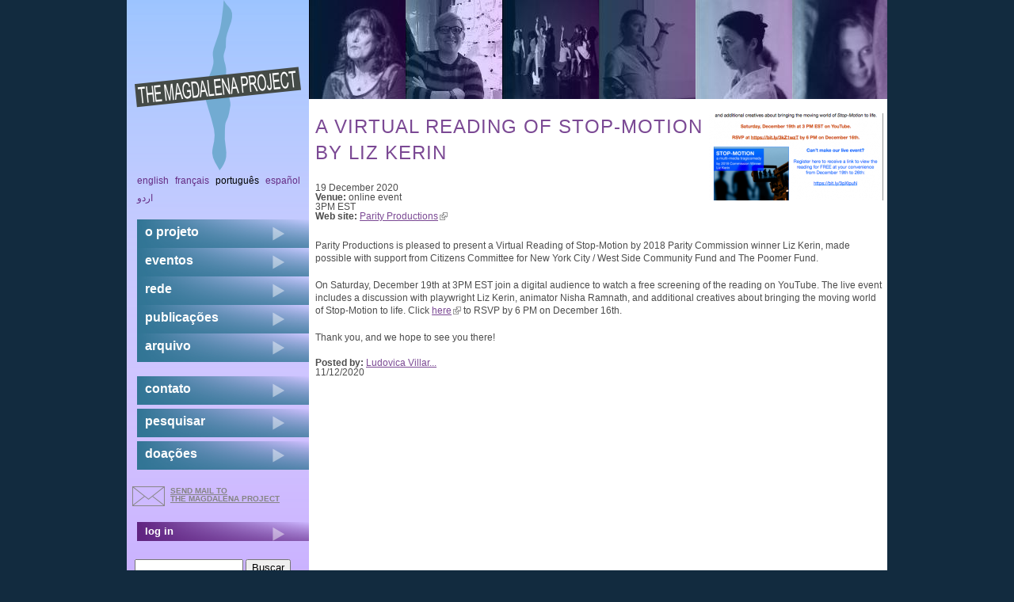

--- FILE ---
content_type: text/html; charset=utf-8
request_url: https://themagdalenaproject.org/pt-br/content/virtual-reading-stop-motion-liz-kerin
body_size: 4502
content:
<!DOCTYPE html>
  <!--[if IEMobile 7]><html class="no-js ie iem7" lang="pt-br" dir="ltr"><![endif]-->
  <!--[if lte IE 6]><html class="no-js ie lt-ie9 lt-ie8 lt-ie7" lang="pt-br" dir="ltr"><![endif]-->
  <!--[if (IE 7)&(!IEMobile)]><html class="no-js ie lt-ie9 lt-ie8" lang="pt-br" dir="ltr"><![endif]-->
  <!--[if IE 8]><html class="no-js ie lt-ie9" lang="pt-br" dir="ltr"><![endif]-->
  <!--[if (gte IE 9)|(gt IEMobile 7)]><html class="no-js ie" lang="pt-br" dir="ltr"><![endif]-->
  <!--[if !IE]><!--><html class="no-js" lang="pt-br" dir="ltr"><!--<![endif]-->
<head>
  <meta charset="utf-8" />
<meta name="Generator" content="Drupal 7 (http://drupal.org)" />
<link rel="canonical" href="/pt-br/content/virtual-reading-stop-motion-liz-kerin" />
<link rel="shortlink" href="/pt-br/node/3477" />
<link rel="shortcut icon" href="https://themagdalenaproject.org/sites/all/themes/magdalenad7theme/favicon.ico" type="image/vnd.microsoft.icon" />
<link rel="profile" href="http://www.w3.org/1999/xhtml/vocab" />
<meta name="HandheldFriendly" content="true" />
<meta name="MobileOptimized" content="width" />
<meta http-equiv="cleartype" content="on" />
<link rel="apple-touch-icon-precomposed" href="https://themagdalenaproject.org/sites/all/themes/omega/omega/apple-touch-icon-precomposed-114x114.png" sizes="114x114" />
<link rel="apple-touch-icon-precomposed" href="https://themagdalenaproject.org/sites/all/themes/omega/omega/apple-touch-icon-precomposed-144x144.png" sizes="144x144" />
<link rel="apple-touch-icon-precomposed" href="https://themagdalenaproject.org/sites/all/themes/omega/omega/apple-touch-icon-precomposed-72x72.png" sizes="72x72" />
<link rel="apple-touch-icon-precomposed" href="https://themagdalenaproject.org/sites/all/themes/omega/omega/apple-touch-icon-precomposed.png" />
  <title>A Virtual Reading of Stop-Motion by Liz Kerin | The Magdalena Project - international network of women in theatre</title>
  <style>
@import url("https://themagdalenaproject.org/sites/all/themes/omega/omega/css/modules/system/system.base.css?sr3lb5");
@import url("https://themagdalenaproject.org/sites/all/themes/omega/omega/css/modules/system/system.menus.theme.css?sr3lb5");
@import url("https://themagdalenaproject.org/sites/all/themes/omega/omega/css/modules/system/system.messages.theme.css?sr3lb5");
@import url("https://themagdalenaproject.org/sites/all/themes/omega/omega/css/modules/system/system.theme.css?sr3lb5");
@import url("https://themagdalenaproject.org/sites/all/modules/date/date_repeat_field/date_repeat_field.css?sr3lb5");
@import url("https://themagdalenaproject.org/sites/all/themes/omega/omega/css/modules/comment/comment.theme.css?sr3lb5");
@import url("https://themagdalenaproject.org/modules/node/node.css?sr3lb5");
@import url("https://themagdalenaproject.org/sites/all/themes/omega/omega/css/modules/field/field.theme.css?sr3lb5");
@import url("https://themagdalenaproject.org/sites/all/modules/calendar/css/calendar_multiday.css?sr3lb5");
@import url("https://themagdalenaproject.org/sites/all/themes/omega/omega/css/modules/search/search.theme.css?sr3lb5");
@import url("https://themagdalenaproject.org/sites/all/modules/extlink/css/extlink.css?sr3lb5");
@import url("https://themagdalenaproject.org/sites/all/themes/omega/omega/css/modules/user/user.base.css?sr3lb5");
@import url("https://themagdalenaproject.org/sites/all/modules/views/css/views.css?sr3lb5");
@import url("https://themagdalenaproject.org/sites/all/themes/omega/omega/css/modules/user/user.theme.css?sr3lb5");
@import url("https://themagdalenaproject.org/sites/all/themes/omega/omega/css/modules/forum/forum.theme.css?sr3lb5");
@import url("https://themagdalenaproject.org/sites/all/modules/ckeditor/css/ckeditor.css?sr3lb5");
</style>
<style>
@import url("https://themagdalenaproject.org/sites/all/modules/colorbox/styles/default/colorbox_style.css?sr3lb5");
@import url("https://themagdalenaproject.org/sites/all/modules/ctools/css/ctools.css?sr3lb5");
@import url("https://themagdalenaproject.org/sites/all/modules/biblio/biblio.css?sr3lb5");
@import url("https://themagdalenaproject.org/sites/all/modules/date/date_api/date.css?sr3lb5");
</style>
<style>
@import url("https://themagdalenaproject.org/sites/all/themes/magdalenad7theme/css/magdalenad7theme.reset.css?sr3lb5");
@import url("https://themagdalenaproject.org/sites/all/themes/magdalenad7theme/css/magdalenad7theme.styles.css?sr3lb5");
</style>
  <script src="https://themagdalenaproject.org/sites/default/files/js/js_wESOfiPNkxUNQYXz0hJ26vR9S7FncbS31ryMnkNgwxo.js"></script>
<script src="https://themagdalenaproject.org/sites/default/files/js/js_KCd8rbJYUruV1tRJnh4um34UYvyhlrSVCPR1jNko2h8.js"></script>
<script src="https://themagdalenaproject.org/sites/default/files/js/js_P4K1h2y4ByKxieAaTj_0Qkz4MjWpLF-HasVKlLvP5_E.js"></script>
<script src="https://themagdalenaproject.org/sites/default/files/js/js_zSo191BHKLzcbF6iIHXRRsM8OL6EhoCtlOxjMd1z6lk.js"></script>
<script>jQuery.extend(Drupal.settings, {"basePath":"\/","pathPrefix":"pt-br\/","setHasJsCookie":0,"colorbox":{"opacity":"0.85","current":"{current} of {total}","previous":"\u00ab Prev","next":"Next \u00bb","close":"Fechar","maxWidth":"98%","maxHeight":"98%","fixed":true,"mobiledetect":true,"mobiledevicewidth":"480px","file_public_path":"\/sites\/default\/files","specificPagesDefaultValue":"admin*\nimagebrowser*\nimg_assist*\nimce*\nnode\/add\/*\nnode\/*\/edit\nprint\/*\nprintpdf\/*\nsystem\/ajax\nsystem\/ajax\/*"},"extlink":{"extTarget":"_blank","extClass":"ext","extLabel":"(link is external)","extImgClass":0,"extIconPlacement":"append","extSubdomains":1,"extExclude":"","extInclude":"","extCssExclude":"","extCssExplicit":"","extAlert":0,"extAlertText":"This link will take you to an external web site. We are not responsible for their content.","mailtoClass":"mailto","mailtoLabel":"(link sends e-mail)","extUseFontAwesome":false},"urlIsAjaxTrusted":{"\/pt-br\/content\/virtual-reading-stop-motion-liz-kerin":true}});</script>
</head>
<body class="html not-front not-logged-in page-node page-node- page-node-3477 node-type-event i18n-pt-br section-content">
  <a href="#main-content" class="element-invisible element-focusable">Skip to main content</a>
    
<div class="l-page">
  <div class="l-page-inner">
  <header class="l-header" role="banner">
							<div class="l-branding site-branding"><a href="/pt-br" title="Início" rel="home" class="site-branding__logo"><img src="https://themagdalenaproject.org/sites/all/themes/magdalenad7theme/logo.png" alt="Início" /></a></div>
			      
        <div class="l-region l-region--header-last">
    <div id="block-views-header-banner-block-1" class="block block--views block--views-header-banner-block-1">
        <div class="block__content">
    <div class="view view-header-banner view-id-header_banner view-display-id-block_1 top-banner view-dom-id-e787821ebe74860f956178438eb82b52">
        
  
  
      <div class="view-content">
      <div class="item-list"><ul>  <li class="views-row views-row-1 views-row-odd views-row-first">  
  <div class="views-field views-field-field-masked-image">        <div class="field-content"><img src="https://themagdalenaproject.org/sites/default/files/styles/header_image/public/symposium_patricia_header.JPG?itok=utdu2jzB" width="122" height="125" alt="" /></div>  </div></li>
  <li class="views-row views-row-2 views-row-even">  
  <div class="views-field views-field-field-masked-image">        <div class="field-content"><img src="https://themagdalenaproject.org/sites/default/files/styles/header_image/public/sites/default/files/styles/header_image/public/zoe_klohaueschen_banner.jpg?itok=WTAGQ4DJ" width="122" height="125" alt="" /></div>  </div></li>
  <li class="views-row views-row-3 views-row-odd">  
  <div class="views-field views-field-field-masked-image">        <div class="field-content"><img src="https://themagdalenaproject.org/sites/default/files/styles/header_image/public/banner_7kimgs.jpg?itok=3sFxZA-s" width="122" height="125" alt="banner-image" /></div>  </div></li>
  <li class="views-row views-row-4 views-row-even">  
  <div class="views-field views-field-field-masked-image">        <div class="field-content"><img src="https://themagdalenaproject.org/sites/default/files/styles/header_image/public/geddy_talk.jpg?itok=4gqDdVkX" width="122" height="125" alt="banner-image" /></div>  </div></li>
  <li class="views-row views-row-5 views-row-odd">  
  <div class="views-field views-field-field-masked-image">        <div class="field-content"><img src="https://themagdalenaproject.org/sites/default/files/styles/header_image/public/keiin.JPG?itok=BiO2zJeb" width="122" height="125" alt="banner-image" /></div>  </div></li>
  <li class="views-row views-row-6 views-row-even views-row-last">  
  <div class="views-field views-field-field-masked-image">        <div class="field-content"><img src="https://themagdalenaproject.org/sites/default/files/styles/header_image/public/gabi1.jpg?itok=e9mfzkoy" width="122" height="125" alt="banner-image" /></div>  </div></li>
</ul></div>    </div>
  
  
  
  
  
  
</div>  </div>
</div>
  </div>
  </header>

  <div class="l-main has-sidebar-first">
    <div class="l-content" role="main">
                  <a id="main-content"></a>
                                                  <div class="l-region l-region--content-bottom">
    <div  class="ds-1col node node--event view-mode-full  node--full node--event--full clearfix">

  
  <div class="field field--name-field-event-logo field--type-image field--label-hidden"><div class="field__items"><div class="field__item even"><img src="https://themagdalenaproject.org/sites/default/files/styles/event_and_news_logo/public/event_logos/STOP-MOTION%20FLYER.png?itok=-FSraHDT" width="220" height="110" alt="" /></div></div></div><div class="field field--name-title field--type-ds field--label-hidden"><div class="field__items"><div class="field__item even"><h1>A Virtual Reading of Stop-Motion by Liz Kerin</h1></div></div></div><div class="field field--name-field-subhead field--type-text field--label-hidden h2"><div class="field__items"><div class="field__item even"></div></div></div><div class="field field--name-field-event-date field--type-date field--label-hidden"><div class="field__items"><div class="field__item even"><span class="date-display-single">19 December 2020</span></div></div></div><div class="field field--name-field-mag-event-venue field--type-text field--label-inline clearfix"><div class="field__label">Venue:&nbsp;</div><div class="field__items"><div class="field__item even">online event</div></div></div><div class="field field--name-field-event-time field--type-text field--label-hidden"><div class="field__items"><div class="field__item even">3PM EST</div></div></div><div class="field field--name-field-website field--type-link-field field--label-inline clearfix"><div class="field__label">Web site:&nbsp;</div><div class="field__items"><div class="field__item even"><a href="https://parityproductions.org/stop-motion" target="_blank">Parity Productions</a></div></div></div><div class="field field--name-field-event-intro field--type-text field--label-hidden h3"><div class="field__items"><div class="field__item even"></div></div></div><div class="field field--name-body field--type-text-with-summary field--label-hidden"><div class="field__items"><div class="field__item even"><p><span style="font: inherit; margin: 0px; padding: 0px; border: 0px; vertical-align: baseline;">Parity Productions is pleased to present a Virtual Reading of Stop-Motion by 2018 Parity Commission winner Liz Kerin, made possible with support from Citizens Committee for New York City / West Side Community Fund and The Poomer Fund.</span></p>
<p><span style="font: inherit; margin: 0px; padding: 0px; border: 0px; vertical-align: baseline;">On Saturday, December 19th at 3PM EST join a digital audience to watch a free screening of the reading on YouTube.</span><span style="font: inherit; margin: 0px; padding: 0px; border: 0px; vertical-align: baseline;"> The live event includes a discussion with playwright Liz Kerin, animator Nisha Ramnath, and additional creatives about bringing the moving world of Stop-Motion to life. Click <a data-auth="NotApplicable" href="https://bit.ly/3kZ1wzT" rel="noopener noreferrer" style="margin: 0px; padding: 0px; border: 0px; font: inherit; vertical-align: baseline;" target="_blank" title="https://bit.ly/3kZ1wzT">here</a> to RSVP by 6 PM on December 16th.</span></p>
<p>Thank you, and we hope to see you there!</p>
</div></div></div><div class="field field--name-author field--type-ds field--label-inline clearfix"><div class="field__label">Posted by:&nbsp;</div><div class="field__items"><div class="field__item even"><a href="/pt-br/users/ludovica-villar-hauser" title="Ver perfil do usuário." class="username">Ludovica Villar...</a></div></div></div><div class="field field--name-post-date field--type-ds field--label-hidden"><div class="field__items"><div class="field__item even">11/12/2020</div></div></div></div>

  </div>
                      </div>

      <aside class="l-region l-region--sidebar-first">
    <div id="block-locale-language" role="complementary" class="block block--locale block--locale-language">
        <div class="block__content">
    <ul class="language-switcher-locale-url"><li class="en first"><a href="/en/content/virtual-reading-stop-motion-liz-kerin" class="language-link" xml:lang="en">English</a></li>
<li class="fr"><a href="/fr/content/virtual-reading-stop-motion-liz-kerin" class="language-link" xml:lang="fr">Français</a></li>
<li class="pt-br active"><a href="/pt-br/content/virtual-reading-stop-motion-liz-kerin" class="language-link active" xml:lang="pt-br">Português</a></li>
<li class="es"><a href="/es/content/virtual-reading-stop-motion-liz-kerin" class="language-link" xml:lang="es">Español</a></li>
<li class="ur last"><a href="/ur/content/virtual-reading-stop-motion-liz-kerin" class="language-link" xml:lang="ur">اردو</a></li>
</ul>  </div>
</div>
<nav id="block-system-main-menu" role="navigation" class="block block--system block--menu block--system-main-menu">
      
  <ul class="menu"><li class="first collapsed"><a href="/pt-br/content/magdalena-project">o projeto</a></li>
<li class="collapsed"><a href="/pt-br/content/eventos">eventos</a></li>
<li class="collapsed"><a href="/pt-br/content/rede">rede</a></li>
<li class="collapsed"><a href="/pt-br/content/publica%C3%A7%C3%B5es">Publicações</a></li>
<li class="last collapsed"><a href="/pt-br/content/arquivo">arquivo</a></li>
</ul></nav>
<nav id="block-menu-secondary-menu" role="navigation" class="block block--menu block--menu-secondary-menu">
      
  <ul class="menu"><li class="first leaf"><a href="/pt-br/content/contato">contato</a></li>
<li class="leaf"><a href="/pt-br/search" title="">pesquisar</a></li>
<li class="last leaf"><a href="/pt-br/content/doa%C3%A7%C3%B5es">doações</a></li>
</ul></nav>
<div id="block-block-7" class="block block--block block--block-7">
        <div class="block__content">
    <a href="mailto:magdalena@themagdalenaproject.org" id="mailButton">send mail to <br /> the Magdalena Project</a>  </div>
</div>
<nav id="block-menu-menu-login" role="navigation" class="block block--menu block--menu-menu-login">
      
  <ul class="menu"><li class="first last leaf"><a href="/pt-br/user" title="">log in</a></li>
</ul></nav>
  </aside>
        <div class="postscript clearboth">
        <div class="l-region l-region--postscript-one">
    <div id="block-search-form" role="search" class="block block--search block--search-form">
        <div class="block__content">
    <form class="search-block-form" action="/pt-br/content/virtual-reading-stop-motion-liz-kerin" method="post" id="search-block-form" accept-charset="UTF-8"><div><div class="container-inline">
      <h2 class="element-invisible">Formulário de busca</h2>
    <div class="form-item form-type-textfield form-item-search-block-form">
  <label class="element-invisible" for="edit-search-block-form--2">Buscar </label>
 <input title="Digite os termos que você deseja procurar." type="text" id="edit-search-block-form--2" name="search_block_form" value="" size="15" maxlength="128" class="form-text" />
</div>
<div class="form-actions form-wrapper" id="edit-actions"><input type="submit" id="edit-submit" name="op" value="Buscar" class="form-submit" /></div><input type="hidden" name="form_build_id" value="form-V3_PuWAV5_q9anYJJM_rwsLentHJ342e441QjGwoE7g" />
<input type="hidden" name="form_id" value="search_block_form" />
</div>
</div></form>  </div>
</div>
<div id="block-user-online" role="complementary" class="block block--user block--user-online">
        <div class="block__content">
    <p>There are currently 0 users online.</p>  </div>
</div>
<div id="block-views-last-update-block-1" class="block block--views block--views-last-update-block-1">
        <div class="block__content">
    <div class="view view-last-update view-id-last_update view-display-id-block_1 view-dom-id-7b5c2f06d03516a066b9a2cbb34966e9">
        
  
  
      <div class="view-content">
        <div class="views-row views-row-1 views-row-odd views-row-first views-row-last">
      
  <div class="views-field views-field-changed">    <span class="views-label views-label-changed">Site&#039;s last update: </span>    <span class="field-content"><em class="placeholder">3 dias 15 horas</em> atrás</span>  </div>  </div>
    </div>
  
  
  
  
  
  
</div>  </div>
</div>
  </div>
                      </div>
  </div>

  <footer class="l-footer" role="contentinfo">
      <div class="l-region l-region--footer-first">
    <div id="block-block-1" class="block block--block block--block-1">
        <div class="block__content">
    <p>The Magdalena site is hosted by the wonderful <a href="http://core.servus.at/">www.servus.at</a></p>
  </div>
</div>
  </div>
      <div class="l-region l-region--footer-last">
    <div id="block-block-2" class="block block--block block--block-2">
        <div class="block__content">
    <p>Copyright © 1999 - 2023 All Rights Reserved All content within The Magdalena Project web site is protected by copyright pursuant to international conventions, and other copyright laws as a collective work and/or compilation. No part of this web site including text, coding, layout and graphics may be reproduced, stored or transmitted in any form without the prior written permission of The Magdalena Project.</p>
  </div>
</div>
  </div>
  </footer>
  </div>
  </div>
  </body>
</html>


--- FILE ---
content_type: text/css
request_url: https://themagdalenaproject.org/sites/all/themes/omega/omega/css/modules/search/search.theme.css?sr3lb5
body_size: -185
content:
/**
 * @file
 * Search module theme.
 */
/**
 * Search Results
 */
.search-result__snippet {
  padding-left: 1em;
  /* LTR */
}

.search-result__info {
  font-size: 0.85em;
}

/**
 * Advanced Search Form
 */
.search-advanced .criterion {
  float: left;
  /* LTR */
  margin-right: 2em;
  /* LTR */
}
.search-advanced .action {
  float: left;
  /* LTR */
  clear: left;
  /* LTR */
}
